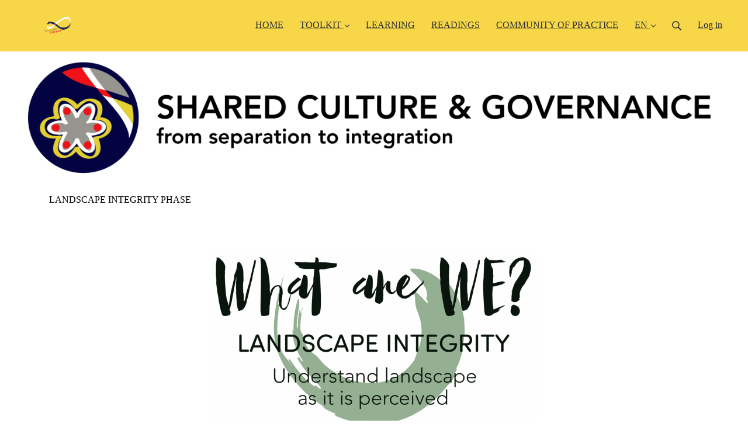

--- FILE ---
content_type: text/html; charset=utf-8
request_url: https://www.catalysts.community/landscape-opening-module-b-en
body_size: 11580
content:
<!DOCTYPE html>
<html class="themed-content-root">
  <head><meta http-equiv="Content-Type" content="text/html; charset=UTF-8"><script>
//<![CDATA[

      var callbacks = []
      var waitingForLogincheck = true
      window.onLogincheckComplete = callback => {
        if (waitingForLogincheck) {
          callbacks.push(callback)
        } else {
          // Logincheck already done, call this now
          callback()
        }
      };

      function logincheck_request(url) {
        var lc = document.createElement('script'); lc.type = 'text/javascript'; lc.async = true; lc.src = url;
        var s = document.getElementsByTagName('script')[0]; s.parentNode.insertBefore(lc, s);
      }

      function logincheck_response(result) {
        if (result.token) {
          document.cookie = '_simplero_autologin=' + result.token + '; expires=' + new Date(new Date().getTime() + 1000*60).toUTCString() + '; SameSite=None; Secure';
          window.location.reload();
        } else if (result.autologin_url) {
          window.location.href = result.autologin_url;
        } else {
          callbacks.forEach(callback => callback())
          waitingForLogincheck = false
        }
      }

    logincheck_request('https://secure.simplero.com/logincheck.js?account_id=41551&return_to=https%3A%2F%2Fwww.catalysts.community%2Flandscape-opening-module-b-en&site_id=61049');
//]]>
</script><script>
  /*! modernizr 3.6.0 (Custom Build) | MIT *
  * https://modernizr.com/download/?-webp-setclasses !*/
  !function(e,n,A){function o(e,n){return typeof e===n}function t(){var e,n,A,t,a,i,l;for(var f in r)if(r.hasOwnProperty(f)){if(e=[],n=r[f],n.name&&(e.push(n.name.toLowerCase()),n.options&&n.options.aliases&&n.options.aliases.length))for(A=0;A<n.options.aliases.length;A++)e.push(n.options.aliases[A].toLowerCase());for(t=o(n.fn,"function")?n.fn():n.fn,a=0;a<e.length;a++)i=e[a],l=i.split("."),1===l.length?Modernizr[l[0]]=t:(!Modernizr[l[0]]||Modernizr[l[0]]instanceof Boolean||(Modernizr[l[0]]=new Boolean(Modernizr[l[0]])),Modernizr[l[0]][l[1]]=t),s.push((t?"":"no-")+l.join("-"))}}function a(e){var n=u.className,A=Modernizr._config.classPrefix||"";if(c&&(n=n.baseVal),Modernizr._config.enableJSClass){var o=new RegExp("(^|\s)"+A+"no-js(\s|$)");n=n.replace(o,"$1"+A+"js$2")}Modernizr._config.enableClasses&&(n+=" "+A+e.join(" "+A),c?u.className.baseVal=n:u.className=n)}function i(e,n){if("object"==typeof e)for(var A in e)f(e,A)&&i(A,e[A]);else{e=e.toLowerCase();var o=e.split("."),t=Modernizr[o[0]];if(2==o.length&&(t=t[o[1]]),"undefined"!=typeof t)return Modernizr;n="function"==typeof n?n():n,1==o.length?Modernizr[o[0]]=n:(!Modernizr[o[0]]||Modernizr[o[0]]instanceof Boolean||(Modernizr[o[0]]=new Boolean(Modernizr[o[0]])),Modernizr[o[0]][o[1]]=n),a([(n&&0!=n?"":"no-")+o.join("-")]),Modernizr._trigger(e,n)}return Modernizr}var s=[],r=[],l={_version:"3.6.0",_config:{classPrefix:"",enableClasses:!0,enableJSClass:!0,usePrefixes:!0},_q:[],on:function(e,n){var A=this;setTimeout(function(){n(A[e])},0)},addTest:function(e,n,A){r.push({name:e,fn:n,options:A})},addAsyncTest:function(e){r.push({name:null,fn:e})}},Modernizr=function(){};Modernizr.prototype=l,Modernizr=new Modernizr;var f,u=n.documentElement,c="svg"===u.nodeName.toLowerCase();!function(){var e={}.hasOwnProperty;f=o(e,"undefined")||o(e.call,"undefined")?function(e,n){return n in e&&o(e.constructor.prototype[n],"undefined")}:function(n,A){return e.call(n,A)}}(),l._l={},l.on=function(e,n){this._l[e]||(this._l[e]=[]),this._l[e].push(n),Modernizr.hasOwnProperty(e)&&setTimeout(function(){Modernizr._trigger(e,Modernizr[e])},0)},l._trigger=function(e,n){if(this._l[e]){var A=this._l[e];setTimeout(function(){var e,o;for(e=0;e<A.length;e++)(o=A[e])(n)},0),delete this._l[e]}},Modernizr._q.push(function(){l.addTest=i}),Modernizr.addAsyncTest(function(){function e(e,n,A){function o(n){var o=n&&"load"===n.type?1==t.width:!1,a="webp"===e;i(e,a&&o?new Boolean(o):o),A&&A(n)}var t=new Image;t.onerror=o,t.onload=o,t.src=n}var n=[{uri:"[data-uri]",name:"webp"},{uri:"[data-uri]",name:"webp.alpha"},{uri:"[data-uri]",name:"webp.animation"},{uri:"[data-uri]",name:"webp.lossless"}],A=n.shift();e(A.name,A.uri,function(A){if(A&&"load"===A.type)for(var o=0;o<n.length;o++)e(n[o].name,n[o].uri)})}),t(),a(s),delete l.addTest,delete l.addAsyncTest;for(var p=0;p<Modernizr._q.length;p++)Modernizr._q[p]();e.Modernizr=Modernizr}(window,document);
</script>

    <meta charset="utf-8">
    <meta name="viewport" content="width=device-width, initial-scale=1">
    <style>.heading .heading__parent a:hover,.heading h1 a:hover,.heading .heading__parent a:focus,.heading h1 a:focus{color:#0d1c4c}.heading .heading__parent a:active,.heading h1 a:active{color:#091436}:root{--color-body:                    #fff;--color-body-rgb:                255, 255, 255;--color-body-most-contrasted-neutral-10-white: #f3f2f5;--color-body-alternate-most-contrasted-neutral-10-white: #fff;--color-body-darken-5:           #f2f2f2;--color-body-darken-2:           #fafafa;--color-body-alternate:          #a0b1bb;--color-body-alternate-rgb:      160, 177, 187;--color-body-alternate-darken-10: #8299a6;--color-border:                  #e9e9e9;--color-border-opacity-10:       rgba(233,233,233,0.1);--color-border-opacity-20:       rgba(233,233,233,0.2);--color-border-focus:            #c2c2c2;--color-header-text:             #2a2e31;--color-header-text-hover:       #060707;--color-header-text-active:      #000;--color-header-text-least-contrasted-6: #f5d02a;--color-header-bg:               #f7d748;--color-header-announcement-bg:  #028faf;--color-header-announcement-contrast-9: #02b4dc;--color-header-announcement-text: #333;--color-header-border:            #f7d748;--color-transparent-header-text:  #000;--color-transparent-header-text-active: #000;--color-transparent-header-text-hover: #000;--color-primary:                 #142C78;--color-primary-transparentize-88: rgba(20,44,120,0.12);--color-primary-rgb:             20, 44, 120;--color-primary-darken-10:       #0d1c4c;--color-primary-lighten-10:      #1b3ca4;--color-primary-hover:           #0d1c4c;--color-primary-active:          #091436;--color-primary-most-contrasted-white-black: #fff;--color-secondary:               #2a2e31;--color-text:                    #2a2e31;--color-text-most-contrasted-white-black: #fff;--color-text-opacity-10:         rgba(42,46,49,0.1);--color-text-opacity-20:         rgba(42,46,49,0.2);--color-text-alternate:          #2a2e31;--color-text-alternate-darken-5: #1e2123;--color-text-alternate-darken-10: #121416;--color-text-alternate-lighten-20: #596268;--color-text-alternate-light:     #656e76;--color-text-alternate-hover:    #060707;--color-text-alternate-active:   #000;--color-heading:                 #2a2e31;--color-heading-rgba-15:         rgba(42,46,49,0.15);--color-heading-rgba-80:         rgba(42,46,49,0.8);--color-button-bg:               #f7d748;--color-button-text:             #2a2e31;--color-border-grey:             #ccc;--color-success:                 #f7d748;--color-error:                   #ad3030;--color-search-highlight:        rgba(34,77,80,0.1);--heading-font-family:           Mulish,Helvetica,Arial,Verdana,Trebuchet MS,sans-serif;--heading-font-weight:           700;--heading-line-height:           1.4;--button-font-family:           Mulish,Helvetica,Arial,Verdana,Trebuchet MS,sans-serif;--button-font-weight:           700;--site-width:                    1200px;--neutral:                       #2a2e31;--neutral-80:                    #2a2e31;--neutral-60:                    #42484c;--neutral-40:                    #596268;--neutral-20:                    #CFCDD6;--neutral-15:                    #DBD9E0;--neutral-10:                    #F3F2F5;--neutral-5:                     #FAFAFB;--neutral-alternate:             #2a2e31;--neutral-alternate-80:          #2a2e31;--neutral-alternate-60:          #42484c;--neutral-alternate-40:          #596268;--border-radius-sm:              2px;--border-radius-md:              3px;--border-radius-lg:              4px;--section-spacing:               2.75rem;--section-spacing-xs:            0;--section-spacing-small:         1rem;--section-spacing-large:         4.125rem;--section-spacing-xlarge:        5.5rem;--section-spacing-mobile:        1rem;--base-font-size:                16px;--base-font-family:              Mulish,Helvetica,Arial,Verdana,Trebuchet MS,sans-serif;--base-line-height:              1.6;--base-line-height-computed:     1.6rem;--comment-avatar-size:           36px;--comment-avatar-spacing:        .9375rem;--comment-spacing:               1.25rem;--header-height:                 5.5rem;--header-padding-vertical:       .625rem;--header-padding-horizontal:     .875rem;--header-font-size:              16px;--header-brand-inner-height:     3.125rem;--header-inner-height:           2.5rem;--grid-gutter:                   2.75rem;--sidebar-nav-padding-base:      .75rem;--sidebar-nav-padding-per-level: .75rem;--color-sidebar-link:            #757575;--color-sidebar-link-hover:      #4e4e4e;--color-sidebar-link-active:     #282828;--color-primary-body-mix:        #8a96bc;--color-sidebar-text:            #757575;--header-brand-padding-vertical: .3125rem;--footer-bg:                     #f7d748;--footer-bg-contrasted-8:        #17191b;--footer-bg-contrasted-16:       #040405;--footer-color:                  #2a2e31;--footer-color-bg-mix-67:        #6e6639;--footer-nav-font-size:          1rem;--footer-company-font-size:      .875rem;--color-button-bg:               #f7d748;--color-button-bg-opacity-075:   rgba(247,215,72,0.075);--color-button-bg-hover:         #f5cc17;--color-button-bg-active:        #e8c00a;--grid-gutter:                   2.75rem;--grid-gutter-mobile:            1rem;--vjs-color:                     #142C78;--vjs-control-hover-color:       #142C78;--section-spacing-responsive:    var(--section-spacing-mobile)}@media (min-width: 481px){:root{--section-spacing-responsive: var(--section-spacing)}}.heading h1 a{color:var(--color-heading)}.site-header .site-header__nav>li.site-header__nav__item--cta>a.btn--solid{border-color:#17A6D0;background:#17A6D0;color:#fff}.site-header .site-header__nav>li.site-header__nav__item--cta>a.btn--outline{border-color:#17A6D0;color:#17A6D0}.site-header .site-header__nav>li.site-header__nav__item--cta>a.btn--outline.btn--no-focus:focus:not(:disabled):not(:hover):not(:active){border-color:#17A6D0;color:#17A6D0;background:transparent}.site-header .site-header__nav>li.site-header__nav__item--cta>a.btn--solid:hover:not(:disabled),.site-header .site-header__nav>li.site-header__nav__item--cta>a.btn--solid:focus:not(:disabled),.site-header .site-header__nav>li.site-header__nav__item--cta>a.btn--outline:hover:not(:disabled),.site-header .site-header__nav>li.site-header__nav__item--cta>a.btn--outline:focus:not(:disabled){color:#fff;border-color:#1494b9;background:#1494b9}.site-header .site-header__nav>li.site-header__nav__item--cta>a.btn--solid:active:not(:disabled),.site-header .site-header__nav>li.site-header__nav__item--cta>a.btn--outline:active:not(:disabled){color:#fff;border-color:#1281a2;background:#1281a2}@media (min-width: 950px){.site-header--style-breathe .site-header__nav .site-header__nav__item__label{position:relative}.site-header--style-breathe .site-header__nav .site-header__nav__item__label:before{content:'';position:absolute;bottom:6px;left:0;width:0;height:2px;background:var(--footer-color);transform:translateZ(0px);transition:all 0.15s}.site-header--style-breathe .site-header__nav:hover .site-header__nav__item__label:before{left:0;width:100%}}.btn--success.btn--solid{border-color:#f7d748;background:#f7d748;color:#fff}.btn--success.btn--outline{border-color:#f7d748;color:#f7d748}.btn--success.btn--outline.btn--no-focus:focus:not(:disabled):not(:hover):not(:active){border-color:#f7d748;color:#f7d748;background:transparent}.btn--success.btn--solid:hover:not(:disabled),.btn--success.btn--solid:focus:not(:disabled),.btn--success.btn--outline:hover:not(:disabled),.btn--success.btn--outline:focus:not(:disabled){color:#fff;border-color:#f6d230;background:#f6d230}.btn--success.btn--solid:active:not(:disabled),.btn--success.btn--outline:active:not(:disabled){color:#fff;border-color:#f5cc17;background:#f5cc17}.btn--alternate.btn--solid{border-color:#2a2e31;background:#2a2e31;color:#fff}.btn--alternate.btn--outline{border-color:#2a2e31;color:#2a2e31}.btn--alternate.btn--outline.btn--no-focus:focus:not(:disabled):not(:hover):not(:active){border-color:#2a2e31;color:#2a2e31;background:transparent}.btn--alternate.btn--solid:hover:not(:disabled),.btn--alternate.btn--solid:focus:not(:disabled),.btn--alternate.btn--outline:hover:not(:disabled),.btn--alternate.btn--outline:focus:not(:disabled){color:#fff;border-color:#1e2123;background:#1e2123}.btn--alternate.btn--solid:active:not(:disabled),.btn--alternate.btn--outline:active:not(:disabled){color:#fff;border-color:#121416;background:#121416}.cc-window{border:1px solid #e9e9e9}
</style>
    

    <link rel="preload" href="https://fonts.googleapis.com/css?family=Mulish:400,400italic,500,600,700,700italic,800|Mulish:400,400italic,500,600,700,700italic,800&amp;display=swap" as="style" onload="this.onload=null;this.rel='stylesheet'">
<noscript><link rel="stylesheet" href="https://fonts.googleapis.com/css?family=Mulish:400,400italic,500,600,700,700italic,800|Mulish:400,400italic,500,600,700,700italic,800&amp;display=swap"></noscript>


    <title>landscape  OPENING B english - Community Catalysts</title>
    
  <link rel="alternate" type="application/rss+xml" title="Blog" href="https://www.catalysts.community/blog.xml"><link rel="shortcut icon" type="image/x-icon" href="https://us.simplerousercontent.net/uploads/asset/file/7028022/smaller-logo-CC-test.png"><meta property="og:site_name" content="Community Catalysts"><meta name="twitter:site" content="@Comm_Catalysts"><meta property="fb:app_id" content="1778515679397942"><meta property="og:type" content="article"><meta name="twitter:card" content="summary"><meta name="title" property="title" content="landscape  OPENING B english"><meta property="og:title" content="landscape  OPENING B english"><meta name="twitter:title" content="landscape  OPENING B english"><meta property="og:url" content="https://www.catalysts.community/landscape-opening-module-b-en"><meta name="twitter:url" content="https://www.catalysts.community/landscape-opening-module-b-en"><link rel="canonical" href="https://www.catalysts.community/landscape-opening-module-b-en"><meta name="csrf-param" content="authenticity_token">
<meta name="csrf-token" content="NDxQdNtAqsoqvx9sUxUvV4J_twmmnLz9O__f7oljANaCJYhD3AEANxzytWk_pdEvT8qOtFtV5flOe1z6UHWq1w"><script src="https://assets0.simplero.com/packs/vite/assets/jquery-Be9y8_BM.js" crossorigin="anonymous" type="module"></script>
<script src="https://assets0.simplero.com/packs/vite/assets/site-C14-PEnp.js" crossorigin="anonymous" type="module"></script>
<script src="https://assets0.simplero.com/packs/vite/assets/index-C6JJ3U91.js" crossorigin="anonymous" type="module"></script>
<script src="https://assets0.simplero.com/packs/vite/assets/index-DG5QY38R.js" crossorigin="anonymous" type="module"></script>
<script src="https://assets0.simplero.com/packs/vite/assets/index-D895Aty8.js" crossorigin="anonymous" type="module"></script><link rel="modulepreload" href="https://assets0.simplero.com/packs/vite/assets/jquery-BUhUPmkV.js" as="script" crossorigin="anonymous">
<link rel="modulepreload" href="https://assets0.simplero.com/packs/vite/assets/_commonjsHelpers-BosuxZz1.js" as="script" crossorigin="anonymous">
<link rel="modulepreload" href="https://assets0.simplero.com/packs/vite/assets/site_editor-B4iQNOnB.js" as="script" crossorigin="anonymous">
<link rel="modulepreload" href="https://assets0.simplero.com/packs/vite/assets/index-BCh9TbPA.js" as="script" crossorigin="anonymous">
<link rel="modulepreload" href="https://assets0.simplero.com/packs/vite/assets/index-CxYL02N9.js" as="script" crossorigin="anonymous">
<link rel="modulepreload" href="https://assets0.simplero.com/packs/vite/assets/checkboxes_group-Dox2lhft.js" as="script" crossorigin="anonymous">
<link rel="modulepreload" href="https://assets0.simplero.com/packs/vite/assets/add_params_to_url-ri6PHep0.js" as="script" crossorigin="anonymous">
<link rel="modulepreload" href="https://assets0.simplero.com/packs/vite/assets/field_wrapper-DF-BbDjI.js" as="script" crossorigin="anonymous">
<link rel="modulepreload" href="https://assets0.simplero.com/packs/vite/assets/index-BVApNXUP.js" as="script" crossorigin="anonymous">
<link rel="modulepreload" href="https://assets0.simplero.com/packs/vite/assets/intl_phone-IM89LMyA.js" as="script" crossorigin="anonymous">
<link rel="modulepreload" href="https://assets0.simplero.com/packs/vite/assets/timer-0VCabdim.js" as="script" crossorigin="anonymous">
<link rel="modulepreload" href="https://assets0.simplero.com/packs/vite/assets/index-h6NTxCwi.js" as="script" crossorigin="anonymous">
<link rel="modulepreload" href="https://assets0.simplero.com/packs/vite/assets/preload-helper-Bc7v_Ddp.js" as="script" crossorigin="anonymous">
<link rel="modulepreload" href="https://assets0.simplero.com/packs/vite/assets/dom-B8sbAOCx.js" as="script" crossorigin="anonymous">
<link rel="modulepreload" href="https://assets0.simplero.com/packs/vite/assets/index-SuzqRTwP.js" as="script" crossorigin="anonymous">
<link rel="modulepreload" href="https://assets0.simplero.com/packs/vite/assets/process_response-Clnl_xIF.js" as="script" crossorigin="anonymous">
<link rel="modulepreload" href="https://assets0.simplero.com/packs/vite/assets/api-BxPNj0Ts.js" as="script" crossorigin="anonymous">
<link rel="modulepreload" href="https://assets0.simplero.com/packs/vite/assets/index-BMwMmqZ9.js" as="script" crossorigin="anonymous">
<link rel="modulepreload" href="https://assets0.simplero.com/packs/vite/assets/rails-ujs-DdjBENKs.js" as="script" crossorigin="anonymous"><link rel="stylesheet" href="https://assets0.simplero.com/packs/vite/assets/site-Bu490IGQ.css" media="all">
<link rel="stylesheet" href="https://assets0.simplero.com/packs/vite/assets/index-CJmG_Nqz.css" media="all">
<link rel="stylesheet" href="https://assets0.simplero.com/packs/vite/assets/index-D3XppOMp.css" media="all">
<link rel="stylesheet" href="https://assets0.simplero.com/packs/vite/assets/index-BOhkefk5.css" media="all">
<link rel="stylesheet" href="https://assets0.simplero.com/packs/vite/assets/index-BEZX00ul.css" media="all">
<link rel="stylesheet" href="https://assets0.simplero.com/packs/vite/assets/checkboxes_group-DT3_OuZ7.css" media="all">
<link rel="stylesheet" href="https://assets0.simplero.com/packs/vite/assets/field_wrapper-BbaCoj7i.css" media="all">
<link rel="stylesheet" href="https://assets0.simplero.com/packs/vite/assets/index-woUO3tWC.css" media="all">
<link rel="stylesheet" href="https://assets0.simplero.com/packs/vite/assets/index-ndzvY1vf.css" media="all"><link rel="stylesheet" href="https://assets0.simplero.com/packs/vite/assets/index-DcEzso_d.css" media="all">
<link rel="stylesheet" href="https://assets0.simplero.com/packs/vite/assets/index-DZQOfzPf.css" media="all">
<link rel="stylesheet" href="https://assets0.simplero.com/packs/vite/assets/index-BDKlu0_8.css" media="all">
<link rel="stylesheet" href="https://assets0.simplero.com/packs/vite/assets/index-CLJe_MSq.css" media="all">
<link rel="stylesheet" href="https://assets0.simplero.com/packs/vite/assets/index-DQdT8sta.css" media="all">
<link rel="stylesheet" href="https://assets0.simplero.com/packs/vite/assets/index-B0m8wffa.css" media="all">
<link rel="stylesheet" href="https://assets0.simplero.com/packs/vite/assets/index-CQ1xjNj3.css" media="all"><style>.site-footer__company{display:none}.clp_section_intro{display:none}.clp_faqs--container{margin-top:10px}.site-footer .site-footer__logo{max-height:200px}.site-footer--breathe .site-footer__logo img{max-height:200px}
</style><!-- Global site tag (gtag.js) - Google Analytics -->
<script async src="https://www.googletagmanager.com/gtag/js?id=G-GW5G3C3W4Q"></script>
<script>
  window.dataLayer = window.dataLayer || [];
  function gtag(){dataLayer.push(arguments);}
  gtag('js', new Date());

  gtag('config', 'G-GW5G3C3W4Q');
</script>

<!-- GA4 Initialization Script -->
<script async src="https://www.googletagmanager.com/gtag/js?id=G-EJMYR4HR57"></script>
<script>
    window.dataLayer = window.dataLayer || [];
    function gtag(){dataLayer.push(arguments);}
    gtag('js', new Date());

    // Set default consent state to denied
    gtag('js', new Date());
    gtag('consent', 'default', {
        'ad_storage': 'denied',
        'ad_user_data': 'denied',
        'ad_personalization': 'denied',
        'analytics_storage': 'denied'
    });
    
    // DEBUG
    // console.log('Set default status to denied');

    (function() {
        let yourTrackingCode = function() {

            gtag('consent', 'update', {
                    'ad_storage': 'granted',
                    'ad_user_data': 'granted',
                    'ad_personalization': 'granted',
                    'analytics_storage': 'granted'
                });
                
            gtag('config', 'G-EJMYR4HR57');
            
            // DEBUG
            //console.log('All Cookies Allowed - Update to consent');
        }
        let simpleroCookieConsentWrapper = function() {
            if (typeof simpleroCookieConsent == 'undefined') {
                yourTrackingCode()
            } else {
                simpleroCookieConsent.whenCookiesAllowed(yourTrackingCode)
            }
        }
        if (typeof simpleroCookieConsent != 'undefined' || document.readyState === "complete" || document.readyState === "loaded") {
            simpleroCookieConsentWrapper()
        } else {
            document.addEventListener('DOMContentLoaded', simpleroCookieConsentWrapper)
        }
    })()

</script><script>function simpleroJSCode059dfa9671cc9c38a623edd7fe72b0aee2ea7122() {
  try {
    !function(f,b,e,v,n,t,s) {if(f.fbq)return;n=f.fbq=function(){n.callMethod?  n.callMethod.apply(n,arguments):n.queue.push(arguments)}; if(!f._fbq)f._fbq=n;n.push=n;n.loaded=!0;n.version='2.0'; n.queue=[];t=b.createElement(e);t.async=!0; t.src=v;s=b.getElementsByTagName(e)[0]; s.parentNode.insertBefore(t,s)}(window, document,'script', 'https://connect.facebook.net/en_US/fbevents.js'); fbq('init', '539006448726365', {});
 
fbq('track', 'PageView', {}, { eventID: '539006448726365_ys8m65jmxjnmpn2n' });
  } catch(err) { console.log('an error occurred while running your js', err) }
}

function simpleroJSCode059dfa9671cc9c38a623edd7fe72b0aee2ea7122Wrapper() {
  if (typeof simpleroCookieConsent == 'undefined') {
    console.log("simpleroCookieConsent is undefined, running provided JS anyway.")
    simpleroJSCode059dfa9671cc9c38a623edd7fe72b0aee2ea7122()
  } else {
    simpleroCookieConsent.whenCookiesAllowed(simpleroJSCode059dfa9671cc9c38a623edd7fe72b0aee2ea7122)
  }
}

// Wait for the document to be ready, otherwise simpleroCookieConsent may not be defined yet.
if (typeof simpleroCookieConsent != 'undefined' || document.readyState === "complete" || document.readyState === "loaded") {
  simpleroJSCode059dfa9671cc9c38a623edd7fe72b0aee2ea7122Wrapper()
} else {
  document.addEventListener('DOMContentLoaded', simpleroJSCode059dfa9671cc9c38a623edd7fe72b0aee2ea7122Wrapper)
}
</script><script async="async">(function() {
  let pageViewParams = {
    referrer: "",
    original_url: "https://www.catalysts.community/landscape-opening-module-b-en",
    split_test_page_id: ''
  }
  let csrfParam = document.querySelector('meta[name="csrf-param"]')?.getAttribute('content')
  let csrfToken = document.querySelector('meta[name="csrf-token"]')?.getAttribute('content')
  if (csrfParam && csrfToken) {
    pageViewParams[csrfParam] = csrfToken
  }
  fetch("/pages/289720/record_view", {
    method: 'POST',
    headers: {
      'Content-Type': 'application/x-www-form-urlencoded'
    },
    mode: 'no-cors',
    body: new URLSearchParams(pageViewParams)
  }).then(() => { document.body.setAttribute('data-simplero-page-view-recorded', '1') })
})()
</script></head>
  <body class="scrolltop page page--landscape-opening-module-b-en nav-top " data-page-id="289720" data-cookie-consent-manager='{"consentType":"opt_in","countryCode":"US","createConsentRecordURL":"https://www.gaiaeducation.org/cookie_consent_records/create","content":{"href":"https://www.gaiaeducation.org/policies","header":"Cookies used on the website!","message":"This website uses cookies to ensure you get the best experience on our website.","dismiss":"Got it!","allow":"Allow cookies","deny":"Decline","link":"Learn more","policy":"Cookie Policy"},"position":"bottom-left","layout":"block","popupBg":"#ffffff","popupText":"#343434","buttonBg":"#f7d748","buttonText":"#343434"}' data-simplero-object-id="" data-simplero-render-mode="">
    
      







  <header class="site-header site-header--md site-header--style-">
    



    <div class="wrapper">
      <a class="site-header__brand" href="/"><picture><source srcset="https://img.simplerousercontent.net/scaled_image/7028032/55f0e0bc23265f4a51d2b962244b63623193240a/smaller-logo-CC-test-2-670w-434h.webp" type="image/webp"></source><img alt="Community Catalysts logo" class="regular" src="https://img.simplerousercontent.net/scaled_image/7028032/e7f267c38dcfa7e9e88bf97cd0a92a1171172e17/smaller-logo-CC-test-2-670w-434h.png" width="670" height="434"></picture>
          
            <img alt="Community Catalysts logo" class="transparent-header" src="https://us.simplerousercontent.net/uploads/asset/file/6531259/logo_transparent_header.png">
          </a>
      <a href="javascript:void(0)" class="site-header__nav-toggle">
        <span class="site-header__nav-toggle__open"><svg class="icon--size-" xmlns="http://www.w3.org/2000/svg" x="0" y="0" width="20" height="20" viewbox="0 0 20 20"><path fill="currentColor" d="M18.5 10.5c0 .3-.2.5-.5.5H2c-.3 0-.5-.2-.5-.5v-1c0-.3.2-.5.5-.5h16c.3 0 .5.2.5.5v1zm0 5c0-.3-.2-.5-.5-.5H2c-.3 0-.5.2-.5.5v1c0 .3.2.5.5.5h16c.3 0 .5-.2.5-.5v-1zm0-12c0-.3-.2-.5-.5-.5H2c-.3 0-.5.2-.5.5v1c0 .3.2.5.5.5h16c.3 0 .5-.2.5-.5v-1z"></path></svg></span>
        <span class="site-header__nav-toggle__close"><svg class="icon--size-" xmlns="http://www.w3.org/2000/svg" x="0" y="0" width="20" height="20" viewbox="0 0 20 20"><path fill="currentColor" d="M11.4 10l5.7-5.7c.2-.2.2-.5 0-.7l-.7-.7c-.2-.2-.5-.2-.7 0L10 8.6 4.3 2.9c-.2-.2-.5-.2-.7 0l-.7.7c-.2.2-.2.5 0 .7L8.6 10l-5.7 5.7c-.2.2-.2.5 0 .7l.7.7c.2.2.5.2.7 0l5.7-5.7 5.7 5.7c.2.2.5.2.7 0l.7-.7c.2-.2.2-.5 0-.7L11.4 10z"></path></svg></span>
      </a>

      <nav class="site-header--mobile-closed__hidden">
        <ul class="site-header__nav">
          
            
            
            

            <li class="site-header__nav__item site-header__nav__item--type-page site-header__nav__item--page--home-ccecr" id="site-header__nav__item__782863">
              <a href="https://www.catalysts.community/">
                
                <span class="site-header__nav__item__label">HOME </span> 
                
              </a></li>
          
            
            
            

            <li class="site-header__nav__item site-header__nav__item--type-page_group site-header__nav__item--page_group site-header__nav__item--has-dropdown " id="site-header__nav__item__782929">
              <a href="https://www.catalysts.community/toolkit-essentials-en">
                
                <span class="site-header__nav__item__label">TOOLKIT</span> 
                <svg class="icon--size-" xmlns="http://www.w3.org/2000/svg" version="1.1" x="0" y="0" width="8" height="5" viewbox="0 0 8 5"><path fill="currentColor" d="M7.1.2c.1-.1.1-.1.2-.1s.2 0 .2.1l.4.4c.1.2.1.3 0 .5L4.2 4.8s-.1.1-.2.1-.2 0-.2-.1L.1 1.1C0 .9 0 .8.1.6L.5.2C.6.1.6.1.7.1S.9.1.9.2L4 3.3 7.1.2z"></path></svg>
              </a><ul class="site-header__dropdown site-header__dropdown--left"><li class="site-header__dropdown__item
  ">
  <a href="https://www.catalysts.community/toolkit-essentials-en">
    <span class="site-header__dropdown__item__label">Community Catalysing Toolkit</span> 
  </a></li>
<li class="site-header__dropdown__item
  ">
  <a href="https://www.catalysts.community/how-to-play-en">
    <span class="site-header__dropdown__item__label">How to Play</span> 
  </a></li>
<li class="site-header__dropdown__item
  ">
  <a href="https://www.catalysts.community/patterns-of-engagement">
    <span class="site-header__dropdown__item__label">Patterns of Engagement</span> 
  </a></li>
</ul></li>
          
            
            
            

            <li class="site-header__nav__item site-header__nav__item--type-page site-header__nav__item--page--learning-en" id="site-header__nav__item__782887">
              <a href="https://www.catalysts.community/learning-en">
                
                <span class="site-header__nav__item__label">LEARNING</span> 
                
              </a></li>
          
            
            
            

            <li class="site-header__nav__item site-header__nav__item--type-page site-header__nav__item--page--readings-en" id="site-header__nav__item__782884">
              <a href="https://www.catalysts.community/readings-en">
                
                <span class="site-header__nav__item__label">READINGS </span> 
                
              </a></li>
          
            
            
            

            <li class="site-header__nav__item site-header__nav__item--type-page site-header__nav__item--page--community-of-practice-en" id="site-header__nav__item__787177">
              <a href="https://www.catalysts.community/community-of-practice-en">
                
                <span class="site-header__nav__item__label">COMMUNITY OF PRACTICE</span> 
                
              </a></li>
          
            
            
            

            <li class="site-header__nav__item site-header__nav__item--type-page_group site-header__nav__item--page_group site-header__nav__item--has-dropdown " id="site-header__nav__item__675543">
              <a href="https://community-catalysts-spanish.simplerosites.com/">
                
                <span class="site-header__nav__item__label">EN</span> 
                <svg class="icon--size-" xmlns="http://www.w3.org/2000/svg" version="1.1" x="0" y="0" width="8" height="5" viewbox="0 0 8 5"><path fill="currentColor" d="M7.1.2c.1-.1.1-.1.2-.1s.2 0 .2.1l.4.4c.1.2.1.3 0 .5L4.2 4.8s-.1.1-.2.1-.2 0-.2-.1L.1 1.1C0 .9 0 .8.1.6L.5.2C.6.1.6.1.7.1S.9.1.9.2L4 3.3 7.1.2z"></path></svg>
              </a><ul class="site-header__dropdown"><li class="site-header__dropdown__item
  ">
  <a href="https://community-catalysts-spanish.simplerosites.com/">
    <span class="site-header__dropdown__item__label">ESPAÑOL</span> 
  </a></li>
<li class="site-header__dropdown__item
  ">
  <a href="https://community-catalysts-magyar.simplerosites.com/">
    <span class="site-header__dropdown__item__label">MAGYAR</span> 
  </a></li>
<li class="site-header__dropdown__item
  ">
  <a href="https://community-catalysts-portuguese.simplerosites.com">
    <span class="site-header__dropdown__item__label">PORTUGUÊS</span> 
  </a></li>
<li class="site-header__dropdown__item
  ">
  <a href="https://community-catalysts-italian.simplerosites.com/">
    <span class="site-header__dropdown__item__label">ITALIANO</span> 
  </a></li>
</ul></li>
          
          
            <li class="site-header__nav__item site-header__nav__item--search">
              <a href="javascript:void(0)">
                <span class="mobile-hidden"><svg class="icon--size-" xmlns="http://www.w3.org/2000/svg" viewbox="0 0 16 16"><path fill="currentColor" d="M10.031,11.518c-1.032,0.735 -2.294,1.167 -3.656,1.167c-3.484,0 -6.308,-2.824 -6.308,-6.307c0,-3.484 2.824,-6.308 6.308,-6.308c3.483,0 6.307,2.824 6.307,6.308c0,1.362 -0.432,2.624 -1.167,3.656l4.144,4.144c0.408,0.408 0.405,1.061 0,1.466l-0.018,0.018c-0.404,0.404 -1.061,0.405 -1.466,0l-4.144,-4.144Zm-3.656,-0.317c2.663,0 4.823,-2.16 4.823,-4.823c0,-2.664 -2.16,-4.824 -4.823,-4.824c-2.664,0 -4.824,2.16 -4.824,4.824c0,2.663 2.16,4.823 4.824,4.823Z"></path></svg></span>
                <span class="mobile-only">Search</span>
              </a>
            </li>
          

          

          
          

          
            
              <li class="site-header__nav__item site-header__nav__item--login
                
                
              ">
                
  <a href="https://secure.simplero.com/login?account_id=41551&amp;return_to=https%3A%2F%2Fwww.catalysts.community%2Flandscape-opening-module-b-en&amp;site_id=61049">
    Log in
  </a>


              </li>
            
            
          

          
        </ul>
      </nav>
      
    </div>
    <div class="site-header__search global-search site-header__search--closed">
  <div class="site-header__search__wrapper search__wrapper">
    <form action="/search" data-remote="true" class="site-header_search__form wrapper wrapper--padded search-bar">
      <span class="site-header_search__form__glass"><svg class="icon--size-" xmlns="http://www.w3.org/2000/svg" viewbox="0 0 16 16"><path fill="currentColor" d="M10.031,11.518c-1.032,0.735 -2.294,1.167 -3.656,1.167c-3.484,0 -6.308,-2.824 -6.308,-6.307c0,-3.484 2.824,-6.308 6.308,-6.308c3.483,0 6.307,2.824 6.307,6.308c0,1.362 -0.432,2.624 -1.167,3.656l4.144,4.144c0.408,0.408 0.405,1.061 0,1.466l-0.018,0.018c-0.404,0.404 -1.061,0.405 -1.466,0l-4.144,-4.144Zm-3.656,-0.317c2.663,0 4.823,-2.16 4.823,-4.823c0,-2.664 -2.16,-4.824 -4.823,-4.824c-2.664,0 -4.824,2.16 -4.824,4.824c0,2.663 2.16,4.823 4.824,4.823Z"></path></svg></span>
      <input type="search" class="form-control search-field-with-close" name="q" data-behavior="autocomplete-form-field" value="" placeholder="Search…">
      <div class="search-bar__bar-loader progress-bar"></div>
      <span class="site-header_search__form__close clear-field"><svg class="icon--size-" xmlns="http://www.w3.org/2000/svg" x="0" y="0" width="20" height="20" viewbox="0 0 20 20"><path fill="currentColor" d="M11.4 10l5.7-5.7c.2-.2.2-.5 0-.7l-.7-.7c-.2-.2-.5-.2-.7 0L10 8.6 4.3 2.9c-.2-.2-.5-.2-.7 0l-.7.7c-.2.2-.2.5 0 .7L8.6 10l-5.7 5.7c-.2.2-.2.5 0 .7l.7.7c.2.2.5.2.7 0l5.7-5.7 5.7 5.7c.2.2.5.2.7 0l.7-.7c.2-.2.2-.5 0-.7L11.4 10z"></path></svg></span>
      <span class="site-header_search__form__expand">
<svg width="14" height="14" viewbox="0 0 14 14" fill="currentColor" xmlns="http://www.w3.org/2000/svg">
  <path d="M5.005 8.06641L2.77977 10.2916L1.49379 9.00566C1.32625 8.8384 1.10305 8.74954 0.875 8.74954C0.762426 8.74954 0.648621 8.77165 0.540039 8.81598C0.212734 8.95141 0 9.27071 0 9.62426V13.3184C0.0011293 13.7074 0.295039 14 0.657344 14H4.37609C4.72992 14 5.04957 13.7868 5.18437 13.46C5.32025 13.1327 5.24505 12.7567 4.99466 12.5065L3.70869 11.2205L5.93392 8.99527C6.19027 8.73893 6.19027 8.32371 5.93392 8.06723C5.67757 7.81074 5.26203 7.81211 5.005 8.06641ZM13.3202 0H9.60148C9.24766 0 8.92801 0.213199 8.7932 0.540039C8.65733 0.867344 8.73253 1.24332 8.98291 1.49352L10.2692 2.77949L8.04393 5.00473C7.78758 5.26107 7.78758 5.67629 8.04393 5.93277C8.30028 6.18926 8.71549 6.18912 8.97198 5.93277L11.1972 3.70754L12.4832 4.99352C12.6507 5.16078 12.8742 5.24918 13.102 5.24918C13.2146 5.24918 13.3282 5.22753 13.4367 5.1832C13.7878 5.04766 14.0011 4.72773 14.0011 4.35039V0.631641C14.0011 0.293945 13.7085 0 13.3202 0Z" fill="currentColor"></path>
</svg>
</span>
      <div class="search-bar__btn">
        <input type="submit" value="Search" class="btn btn--solid btn--md">
      </div>
    </form>
    <div class="search__results"></div>
  </div>
</div>

    
  </header>


    

    <div class="page-content">
      <div class="notice-container" id="notice-container">
  
</div>


      <div class="simplero-section " id="simplero-section-1660664379166" data-simplero-section-id="1660664379166" data-simplero-section-type="hero_image"><style>
  #simplero-section-1660664379166 .section--hero-image__image {
    
      background-image: url('https://img.simplerousercontent.net/scaled_image/6741901/45c80cb3cd21f33e99e290c5815b05bf2ba2f64a/CCTEcurriculum-header2-2880w-517h.png');
      padding-bottom: 17.95609690804444%;
    
  }

  #simplero-section-1660664379166 .section__buttons {
    
    bottom: 50%;
    
      transform: translateY(-2px);
    
  }
  @media (max-width: 767px) {
    #simplero-section-1660664379166 .section__buttons {
      
    }
  }
  @media (max-width: 1023px) {
    #simplero-section-1660664379166 .section__buttons {
      
    }
  }
</style>

<div class="section section--hero-image">
  <div class="section--hero-image__image">
    
  </div>
</div>


</div><div class="simplero-section " id="simplero-section-1660664810712" data-simplero-section-id="1660664810712" data-simplero-section-type="heading">







<div class="section section--heading section--default  ">


  <div class="wrapper wrapper--padded-sm">
    <div class="heading">
      <h1>LANDSCAPE INTEGRITY PHASE</h1>
    </div>
  </div>
</div>


</div><div class="simplero-section " id="simplero-section-1660664829382" data-simplero-section-id="1660664829382" data-simplero-section-type="text">





  



<style>
    #simplero-section-1660664829382 .section{background:transparent}#simplero-section-1660664829382 .overlay-section-background,#simplero-section-1660664829382 .overlay-video-background{position:absolute;top:0;left:0;right:0;bottom:0;top:0;z-index:1;background:transparent}#simplero-section-1660664829382 .section-background-video .video--section-background{display:none}#simplero-section-1660664829382 .overlay-video-background{overflow:hidden}#simplero-section-1660664829382 .overlay-section-background--alternate{background:var(--color-body-alternate)}

</style>



<div data-section-id="1660664829382" id="overlay-background-1660664829382" class="overlay-section-background overlay-section-background--default "></div>








<style>
  #simplero-section-1660664829382 .wrapper{padding-top:calc(var(--wrapper-spacing) + 0px);padding-bottom:calc(var(--wrapper-spacing) + 0px)}#simplero-section-1660664829382 .wrapper.wrapper--padded-xs{--wrapper-spacing: var(--section-spacing-xs)}#simplero-section-1660664829382 .wrapper.wrapper--padded-sm{--wrapper-spacing: var(--section-spacing-small)}#simplero-section-1660664829382 .wrapper.wrapper--padded{--wrapper-spacing: var(--section-spacing)}#simplero-section-1660664829382 .wrapper.wrapper--padded-lg{--wrapper-spacing: var(--section-spacing-large)}#simplero-section-1660664829382 .wrapper.wrapper--padded-xl{--wrapper-spacing: var(--section-spacing-xlarge)}

</style>


<div class="section section--text section--default  ">


  <div class="wrapper wrapper--padded-lg wrapper--max-width-md">
    <div class="box">
      <div class="wysiwyg-content"><p style="text-align: center;"><img src="https://img.simplerousercontent.net/scaled_image/6742402/1861767d4dc7b4077603afadcd10847cfc42a220/Screenshot-2022-09-21-at-6-55-37-PM-1120w-586h.png" alt="wemeta landscape EN" width="560" height="293" align="middle"></p>
<p style="text-align: center;"> </p>
<p style="text-align: justify;"><span style="font-size: 18px;"><span style="background-color: #ffffff;">Welcome to the Landscape Integrity phase. We start the design process by asking </span><em style="background-color: #ffffff;">What are We?</em><span style="background-color: #ffffff;"> and inquiring about the landscape as it is perceived. We observe our environment and territory we inhabit and ourselves in it; we feel its presence and hear its voice; we notice its characteristics and systems that compose it. We inquire about its needs and find inspiration and guidance with it. This phase happens naturally in a slow movement where people come from different places and start connecting with a shared territory.</span></span></p>
<p style="text-align: justify;"><em><span style="font-size: 18px;"><span style="color: #666666; background-color: #ffffff;">Enter into the Landscape Integrity phase by having an individual or collective moment of connection with the landscape you are part of. Whether you are in nature or in a city, natural resources and more-than-human creatures are around you. Do it in a way that suits the existing culture of the group. Having a little </span>walk in silence through the landscape<span style="color: #666666; background-color: #ffffff;"> is one idea for it.</span></span></em></p>
<p style="text-align: center;"><img src="https://img.simplerousercontent.net/scaled_image/6742403/7c5b44400372c30f90bbb769b0a8efbdff670583/wemeta-landscape-w-questions-EN-648w-636h.png" alt="wemeta landscape w questions EN" width="560" height="550"></p>
<p style="text-align: center;"> </p>
<p style="text-align: center;"><span style="font-size: 18px;">What exercises can support the understanding of this Landscape?<br><br><strong>Choose 3 or 4 out of the following 6 WePractice green cards</strong></span></p>
<p style="text-align: center;"><a class="btn btn--md btn--solid" title="" href="https://app.communitycatalysts.eu/pretoolkit?welandphase=green&amp;cctemodule=b&amp;nexturl=https://www.catalysts.community/landscape-closure-module-b-en&amp;username=&amp;lang=en" target="" data-magic-login=""> WEPRACTICE CARDS</a></p></div>

      
      

      
    </div>

    

    
  </div>
</div>





</div>



        












<footer class="site-footer site-footer--breathe">
  
    <div class="wrapper wrapper--padded wrapper--padded-lg-x-responsive wrapper--expanded wrapper--max-width-lg">
      <div class="site-footer__container ">
        <div class="site-footer__left-part">
          
  
    <p class="site-footer__logo">
      
      <img alt="Community Catalysts logo" class="site-footer__logo" src="https://us.simplerousercontent.net/uploads/asset/file/10231584/English.png">
    </p>
  

          
        </div>
        <div class="site-footer__right-part">
          
            
  <ul class="footer-nav">
    
      <li><a href="https://www.catalysts.community/imprint-en" target="_blank"> IMPRINT &amp; PRIVACY</a></li>
    
      <li><a href="https://www.catalysts.community/contact-en" target="_blank">CONTACT</a></li>
    
      <li><a href="https://www.catalysts.community/funding-en" target="_blank">FUNDING</a></li>
    
      <li><a href="https://www.catalysts.community/license-en" target="_blank">LICENSE</a></li>
    
  </ul>

          
          
  
  
<ul class="footer-social 
    
   "><li><a href="https://www.facebook.com/CommCatalysts" class="footer-social__link footer-social__link--facebook" title="Facebook"><svg class="icon--size-" xmlns="http://www.w3.org/2000/svg" version="1.1" x="0" y="0" width="9" height="16" viewbox="0 0 9 16"><path fill="currentColor" d="M5.7 16V8.7h2.5l.4-2.8H5.7V4c0-.8.2-1.4 1.4-1.4h1.5V.1C8.4.1 7.5 0 6.5 0 4.3 0 2.8 1.3 2.8 3.8v2.1H.3v2.8h2.5V16h2.9z"></path></svg></a></li><li><a href="https://www.instagram.com/comm_catalysts" class="footer-social__link footer-social__link--instagram" title="Instagram"><svg class="icon--size-" xmlns="http://www.w3.org/2000/svg" version="1.1" x="0" y="0" width="16" height="16" viewbox="0 0 16 16"><path fill="currentColor" d="M15.6 2.8c-.2-.5-.5-1-.9-1.4-.4-.4-.9-.7-1.4-.9-.5-.2-1.1-.3-1.9-.4C10.4 0 10.2 0 8 0H4.7c-.9 0-1.4.2-1.9.4s-1 .5-1.4.9-.8.9-1 1.5C.2 3.3.1 3.9 0 4.7v6.6c0 .9.2 1.4.4 1.9s.5 1 .9 1.4c.4.4.9.7 1.4.9.5.2 1.1.3 1.9.4h6.6c.9 0 1.4-.2 1.9-.4s1-.5 1.4-.9c.4-.4.7-.9.9-1.4.2-.5.3-1.1.4-1.9V8 4.7c.1-.9 0-1.4-.2-1.9zm-1.1 8.4c0 .8-.2 1.2-.3 1.5-.1.4-.3.6-.6.9-.3.3-.5.5-.9.6-.3.1-.7.2-1.5.3H4.8c-.8 0-1.2-.2-1.5-.3-.4-.1-.6-.3-.9-.6-.3-.3-.5-.5-.6-.9-.1-.3-.2-.7-.3-1.5V8 4.8c0-.8.2-1.2.3-1.5.1-.4.3-.6.6-.9s.5-.5.9-.6c.3-.1.7-.3 1.5-.3h6.4c.8 0 1.2.2 1.5.3.4.1.6.3.9.6s.5.5.6.9c.1.3.2.7.3 1.5v6.4zM8 3.9C5.7 3.9 3.9 5.7 3.9 8s1.8 4.1 4.1 4.1 4.1-1.8 4.1-4.1S10.3 3.9 8 3.9zm0 6.8c-1.5 0-2.7-1.2-2.7-2.7 0-1.5 1.2-2.7 2.7-2.7s2.7 1.2 2.7 2.7c0 1.5-1.2 2.7-2.7 2.7zm4.3-7.9c.5 0 1 .4 1 1 0 .5-.4 1-1 1-.5 0-1-.4-1-1s.4-1 1-1z"></path></svg></a></li><li><a href="https://x.com/Comm_Catalysts" class="footer-social__link footer-social__link--x" title="X"><svg class="icon--size-" xmlns="http://www.w3.org/2000/svg" version="1.1" x="0" y="0" width="20" height="16" viewbox="0 0 1200 1227"><path fill="currentColor" d="M714.163 519.284L1160.89 0H1055.03L667.137 450.887L357.328 0H0L468.492 681.821L0 1226.37H105.866L515.491 750.218L842.672 1226.37H1200L714.137 519.284H714.163ZM569.165 687.828L521.697 619.934L144.011 79.6944H306.615L611.412 515.685L658.88 583.579L1055.08 1150.3H892.476L569.165 687.854V687.828Z"></path></svg></a></li><li><a href="https://www.youtube.com/channel/UCb1ipVusOtZSk6BLLZfWnrQ" class="footer-social__link footer-social__link--youtube" title="YouTube"><svg class="icon--size-" xmlns="http://www.w3.org/2000/svg" version="1.1" x="0" y="0" width="23" height="16" viewbox="0 0 23 16"><path fill="currentColor" d="M22.7 3.2C22.6 1.7 21.3.4 19.8.3 18 .2 15.3 0 12.1 0c-4 0-7 .2-8.9.3C1.7.4.4 1.7.3 3.2.2 4.5.1 6.1.1 8s.1 3.5.2 4.7c.1 1.6 1.4 2.8 2.9 2.9 1.9.2 4.9.3 8.9.3 3.3 0 5.9-.2 7.7-.3 1.5-.1 2.8-1.4 2.9-2.9a56.214 56.214 0 0 0 0-9.5zM9 11.4V4.6L15.6 8 9 11.4z"></path></svg></a></li></ul>



        </div>
      </div>
    </div>
  
</footer>

      
    </div>

    

    
  </body>
</html>


--- FILE ---
content_type: text/css
request_url: https://assets0.simplero.com/packs/vite/assets/index-D3XppOMp.css
body_size: 557
content:
.chat-icon{position:relative}.chat-icon .title{padding-right:5px}.unread-indicator{position:absolute;height:8px;width:8px;background:var(--color-primary-darken-10);border-radius:50%;top:-2px;right:-2px;display:block}.unread-indicator.hidden{display:none}.simplero-chat{background-color:#0009;position:fixed;z-index:250;top:0;left:0;width:100%;height:100%;overflow:auto;visibility:visible;opacity:1}.simplero-chat--closed{visibility:hidden;opacity:0;transition:all .1s linear}.simplero-chat .simplero-chat__modal{background:#fff;border-radius:20px;position:relative;width:80vw;max-width:800px;height:80vh;position:absolute;left:50%;top:50%;transform:translate(-50%,-50%);overflow:hidden}@media (max-width: 1300px){.simplero-chat .simplero-chat__modal{width:95vw;max-width:95%}}.simplero-chat .simplero-chat__close{position:absolute;right:10px;top:10px;-webkit-appearance:none;-moz-appearance:none;appearance:none;background:none;padding:5px 10px;line-height:1;border:none;z-index:99999;cursor:pointer}.simplero-chat .simplero-chat__close svg path{fill:#334155}.simplero-chat .simplero-chat__iframe-container,.simplero-chat .simplero-chat__iframe-container iframe{width:100%;height:100%}.site-header__nav-chat.mobile-only a{padding-left:calc(var(--header-padding-horizontal) - 3px)!important}.site-header__nav-chat.mobile-only svg{display:none}.site-header__nav-chat.mobile-hidden a{padding-left:calc(var(--header-padding-horizontal) - 3px)!important}.site-header__nav-chat.mobile-hidden .title{display:none}.site-header__left-nav-chat.mobile-only a{padding-left:calc(var(--header-padding-horizontal) - 3px)!important}.site-header__left-nav-chat.mobile-only svg{width:12px;top:-1px;position:relative}.site-header__left-nav-chat.mobile-hidden{list-style-type:none;padding:12px;border-top:1px solid rgba(0,0,0,.06)}.site-header__left-nav-chat.mobile-hidden a{display:block}.site-header__left-nav-chat.mobile-hidden svg{width:12px;top:-1px;position:relative}.site-header__left-nav-chat.mobile-hidden .title{margin-left:2px}


--- FILE ---
content_type: text/css
request_url: https://assets0.simplero.com/packs/vite/assets/index-DcEzso_d.css
body_size: 432
content:
.section--hero-image{overflow:hidden}.section--hero-image .section--hero-image__image{background-position:center center;background-repeat:no-repeat;background-size:cover;position:relative}.section--hero-image .section--hero-image__image .section__buttons{position:absolute;bottom:50px;left:0;right:0}@media (max-width: 800px){.section--hero-image .section--hero-image__image .section__buttons .btn{padding:.375rem .75rem;font-size:90%}}@media (max-width: 600px){.section--hero-image .section--hero-image__image .section__buttons .btn{padding:.2rem .5rem;font-size:80%}}


--- FILE ---
content_type: text/css
request_url: https://assets0.simplero.com/packs/vite/assets/index-DZQOfzPf.css
body_size: -70
content:
.section--heading .wrapper.wrapper--padded{padding-bottom:0}


--- FILE ---
content_type: text/css
request_url: https://assets0.simplero.com/packs/vite/assets/index-BDKlu0_8.css
body_size: 1810
content:
@import"https://fonts.googleapis.com/css2?family=PT+Sans:wght@400;700&display=swap";.clp_theme_config.section--default .subtitle,.clp_theme_config.section--default .content--sub-title,.clp_theme_config.section--default .product--brief,.clp_theme_config.section--default .clp_faq_item .active .question,.clp_theme_config.section--default .clp_faq_item .active span.collapse-icon svg path{color:var(--color-primary);fill:var(--color-primary)}.clp_theme_config.section--default .subtitle *,.clp_theme_config.section--default .content--sub-title *,.clp_theme_config.section--default .product--brief *,.clp_theme_config.section--default .clp_faq_item .active .question *,.clp_theme_config.section--default .clp_faq_item .active span.collapse-icon svg path *{color:var(--color-primary)}.clp_theme_config.section--alternate .subtitle,.clp_theme_config.section--alternate .content--sub-title,.clp_theme_config.section--alternate .product--brief,.clp_theme_config.section--alternate .clp_faq_item .active .question,.clp_theme_config.section--alternate .clp_faq_item .active span.collapse-icon svg path{color:var(--color-secondary);fill:var(--color-secondary)}.clp_theme_config.section--alternate .subtitle *,.clp_theme_config.section--alternate .content--sub-title *,.clp_theme_config.section--alternate .product--brief *,.clp_theme_config.section--alternate .clp_faq_item .active .question *,.clp_theme_config.section--alternate .clp_faq_item .active span.collapse-icon svg path *{color:var(--color-secondary)}.clp_theme_config.section--default .title,.clp_theme_config.section--default .content--title,.clp_theme_config.section--default .product--name,.clp_theme_config.section--default .clp_faq_item .question,.clp_theme_config.section--default .clp_faq_item .inactive span.collapse-icon svg path{color:var(--neutral);fill:var(--neutral)}.clp_theme_config.section--default .title *,.clp_theme_config.section--default .content--title *,.clp_theme_config.section--default .product--name *,.clp_theme_config.section--default .clp_faq_item .question *,.clp_theme_config.section--default .clp_faq_item .inactive span.collapse-icon svg path *{color:var(--neutral)}.clp_theme_config.section--alternate .title,.clp_theme_config.section--alternate .content--title,.clp_theme_config.section--alternate .product--name,.clp_theme_config.section--alternate .clp_faq_item .question,.clp_theme_config.section--alternate .clp_faq_item .inactive span.collapse-icon svg path{color:var(--neutral-alternate);fill:var(--neutral-alternate)}.clp_theme_config.section--alternate .title *,.clp_theme_config.section--alternate .content--title *,.clp_theme_config.section--alternate .product--name *,.clp_theme_config.section--alternate .clp_faq_item .question *,.clp_theme_config.section--alternate .clp_faq_item .inactive span.collapse-icon svg path *{color:var(--neutral-alternate)}.clp_theme_config.section--default .content--description,.clp_theme_config.section--default .description,.clp_theme_config.section--default .benefit--description,.clp_theme_config.section--default .product--description,.clp_theme_config.section--default .sellable-product--module--description,.clp_theme_config.section--default .section--get-in-touch--list_signup_form .signup-form__field label,.clp_theme_config.section--default .clp_review,.clp_theme_config.section--default .benefit--name,.clp_theme_config.section--default .review-author--name,.clp_theme_config.section--default .review-author--title,.clp_theme_config.section--default .content--description *,.clp_theme_config.section--default .description *,.clp_theme_config.section--default .benefit--description *,.clp_theme_config.section--default .product--description *,.clp_theme_config.section--default .sellable-product--module--description *,.clp_theme_config.section--default .section--get-in-touch--list_signup_form .signup-form__field label *,.clp_theme_config.section--default .clp_review *,.clp_theme_config.section--default .benefit--name *,.clp_theme_config.section--default .review-author--name *,.clp_theme_config.section--default .review-author--title *{color:var(--neutral-80)}.clp_theme_config.section--alternate .content--description,.clp_theme_config.section--alternate .description,.clp_theme_config.section--alternate .benefit--description,.clp_theme_config.section--alternate .product--description,.clp_theme_config.section--alternate .sellable-product--module--description,.clp_theme_config.section--alternate .section--get-in-touch--list_signup_form .signup-form__field label,.clp_theme_config.section--alternate .clp_review,.clp_theme_config.section--alternate .benefit--name,.clp_theme_config.section--alternate .review-author--name,.clp_theme_config.section--alternate .review-author--title,.clp_theme_config.section--alternate .content--description *,.clp_theme_config.section--alternate .description *,.clp_theme_config.section--alternate .benefit--description *,.clp_theme_config.section--alternate .product--description *,.clp_theme_config.section--alternate .sellable-product--module--description *,.clp_theme_config.section--alternate .section--get-in-touch--list_signup_form .signup-form__field label *,.clp_theme_config.section--alternate .clp_review *,.clp_theme_config.section--alternate .benefit--name *,.clp_theme_config.section--alternate .review-author--name *,.clp_theme_config.section--alternate .review-author--title *{color:var(--neutral-alternate-80)}.clp_theme_config.clp_theme .btn.btn--outline{background-color:unset;border:1px solid white;color:#fff}.clp_theme_config.clp_theme .btn.btn--outline:hover{background:var(--color-primary-lighten-10)}.clp_theme_config.clp_theme .btn.btn--outline:focus{background:var(--color-primary-darken-10)}.clp_theme_config.section--default{background:var(--color-body)!important}.clp_theme_config.section--default .benefit--icon svg,.clp_theme_config.section--default .skill--icon svg{fill:var(--color-primary)}.clp_theme_config.section--alternate{background:var(--color-body-alternate)!important}.clp_theme_config.section--alternate .benefit--icon svg,.clp_theme_config.section--alternate .skill--icon svg{fill:var(--color-secondary)}.clp_theme_config.clp_theme .text-accent{color:#f5c450}.clp_theme_config.clp_theme .text-primary{color:var(--color-primary)}.clp_theme_config.clp_theme .text-primary-darker{color:var(--color-primary-darken-10)}.clp_theme_config.clp_theme .text-primary-lighter{color:var(--color-primary-lighten-10)}.clp_theme_config.clp_theme .text-secondary{color:var(--color-secondary)}.clp_theme_config.clp_theme .text-neutral{color:var(--neutral)}.clp_theme_config.clp_theme .text-neutral-80{color:var(--neutral-80)}.clp_theme_config.clp_theme .text-neutral-60{color:var(--neutral-60)}.clp_theme_config.clp_theme .text-neutral-40{color:var(--neutral-40)}.clp_theme_config.clp_theme .text-neutral-20{color:var(--neutral-20)}.clp_theme_config.clp_theme .text-neutral-15{color:var(--neutral-15)}.clp_theme_config.clp_theme .text-neutral-10{color:var(--neutral-10)}.clp_theme_config.clp_theme .text-neutral-5{color:var(--neutral-5)}.clp_theme_config.clp_theme .text-white{color:#fff}.clp_theme_config.clp_theme .text-uppercase{text-transform:uppercase}.clp_theme_config.clp_theme .bg-accent{background-color:#f5c450}.clp_theme_config.clp_theme .bg-primary{background-color:var(--color-primary)}.clp_theme_config.clp_theme .bg-primary-darker{background-color:var(--color-primary-darken-10)}.clp_theme_config.clp_theme .bg-primary-lighter{background-color:var(--color-primary-lighten-10)}.clp_theme_config.clp_theme .bg-secondary{background-color:var(--color-secondary)}.clp_theme_config.clp_theme .bg-neutral{background-color:var(--neutral)}.clp_theme_config.clp_theme .bg-neutral-80{background-color:var(--neutral-80)}.clp_theme_config.clp_theme .bg-neutral-60{background-color:var(--neutral-60)}.clp_theme_config.clp_theme .bg-neutral-40{background-color:var(--neutral-40)}.clp_theme_config.clp_theme .bg-neutral-20{background-color:var(--neutral-20)}.clp_theme_config.clp_theme .bg-neutral-15{background-color:var(--neutral-15)}.clp_theme_config.clp_theme .bg-neutral-10{background-color:var(--neutral-10)}.clp_theme_config.clp_theme .bg-neutral-5{background-color:var(--neutral-5)}.clp_theme_config.clp_theme .bg-white{background-color:#fff}.clp_theme_config.clp_theme .content--cta-button-group{display:flex;gap:24px;justify-content:center;margin-top:40px}.clp_theme_config.clp_theme .content--cta-button-group.buttons-without-auto-width{display:block;text-align:center}.clp_theme_config.clp_theme .content--cta-button-group.buttons-without-auto-width .btn{display:inline-block}.clp_theme_config.clp_theme .content--cta-button-group.buttons-with-auto-width .btn{width:auto}.clp_theme_config.clp_theme .btn_link{color:#fff;text-decoration:none}.clp_theme_config.clp_theme .btn{border:unset;padding:0 20px;border-radius:100px;text-align:center;cursor:pointer;display:flex;justify-content:center;align-items:center;gap:10px}.clp_theme_config.clp_theme .btn--rounded:where(.themed-content-root *,.themed-content-root):not(:where(.themed-content-root .builder-doc-wrapper *)),.clp_theme_config.clp_theme .btn--rounded:is(.themed-content-root-inside-builder-doc *,html body .tw .no-tw .wysiwyg-content .themed-content-root-inside-builder-doc *),.clp_theme_config.clp_theme .btn--rounded-lg:where(.themed-content-root *,.themed-content-root):not(:where(.themed-content-root .builder-doc-wrapper *)),.clp_theme_config.clp_theme .btn--rounded-lg:is(.themed-content-root-inside-builder-doc *,html body .tw .no-tw .wysiwyg-content .themed-content-root-inside-builder-doc *){border-radius:9999px}.clp_theme_config.clp_theme .btn--rounded-none:where(.themed-content-root *,.themed-content-root):not(:where(.themed-content-root .builder-doc-wrapper *)),.clp_theme_config.clp_theme .btn--rounded-none:is(.themed-content-root-inside-builder-doc *,html body .tw .no-tw .wysiwyg-content .themed-content-root-inside-builder-doc *){border-radius:0!important}.clp_theme_config.clp_theme .btn--rounded-sm:where(.themed-content-root *,.themed-content-root):not(:where(.themed-content-root .builder-doc-wrapper *)),.clp_theme_config.clp_theme .btn--rounded-sm:is(.themed-content-root-inside-builder-doc *,html body .tw .no-tw .wysiwyg-content .themed-content-root-inside-builder-doc *){border-radius:4px}.clp_theme_config.clp_theme .btn--rounded-md:where(.themed-content-root *,.themed-content-root):not(:where(.themed-content-root .builder-doc-wrapper *)),.clp_theme_config.clp_theme .btn--rounded-md:is(.themed-content-root-inside-builder-doc *,html body .tw .no-tw .wysiwyg-content .themed-content-root-inside-builder-doc *){border-radius:8px}.clp_theme_config.clp_theme .btn--rounded-md-lg:where(.themed-content-root *,.themed-content-root):not(:where(.themed-content-root .builder-doc-wrapper *)),.clp_theme_config.clp_theme .btn--rounded-md-lg:is(.themed-content-root-inside-builder-doc *,html body .tw .no-tw .wysiwyg-content .themed-content-root-inside-builder-doc *){border-radius:16px}.clp_theme_config.clp_theme .btn--rounded-circle:where(.themed-content-root *,.themed-content-root):not(:where(.themed-content-root .builder-doc-wrapper *)),.clp_theme_config.clp_theme .btn--rounded-circle:is(.themed-content-root-inside-builder-doc *,html body .tw .no-tw .wysiwyg-content .themed-content-root-inside-builder-doc *){border-radius:50%}.clp_theme_config.clp_theme .btn.icon-neutral span svg path{fill:var(--neutral)}.clp_theme_config.clp_theme .btn.icon-white span svg path{fill:#fff}.clp_theme_config.clp_theme .btn.icon-left{flex-direction:row-reverse}.clp_theme_config.clp_theme .btn.btn--clp-sm{font-size:.75rem;height:27px;line-height:27px}.clp_theme_config.clp_theme .btn.btn--large,.clp_theme_config.clp_theme .btn.btn--clp-lg{height:48px;line-height:48px;min-width:111px;font-size:16px;font-weight:600;gap:16px}.clp_theme_config.clp_theme .btn.btn--medium,.clp_theme_config.clp_theme .btn.btn--clp-md{height:33px;line-height:33px;min-width:79px;font-size:14px}.clp_theme_config.clp_theme .btn.btn--accent{background-color:#f5c450;color:var(--neutral)}.clp_theme_config.clp_theme .btn.btn--accent:hover{background:#f8d480}.clp_theme_config.clp_theme .btn.btn--accent:focus{background:#f2b420}.clp_theme_config.clp_theme h1,.clp_theme_config.clp_theme h2,.clp_theme_config.clp_theme h3{font-weight:700}.clp_theme_config.clp_theme h4,.clp_theme_config.clp_theme h5,.clp_theme_config.clp_theme button,.clp_theme_config.clp_theme p,.clp_theme_config.clp_theme a{font-weight:600;line-height:150%}.clp_theme_config.clp_theme a{text-decoration:underline;color:var(--color-primary)}.clp_theme_config.clp_theme h1{font-size:72px;line-height:125%;letter-spacing:-3%}.clp_theme_config.clp_theme h2{font-size:40px;line-height:125%}.clp_theme_config.clp_theme h3{font-size:28px;line-height:150%}.clp_theme_config.clp_theme h4{font-size:19px;line-height:150%}.clp_theme_config.clp_theme h5{font-size:13px;line-height:150%;letter-spacing:5%}.clp_theme_config.clp_theme p{font-size:18px;line-height:175%;font-weight:500}.clp_theme_config.clp_theme p.small{font-size:16px;line-height:175%;font-weight:400}.clp_theme_config.clp_theme p.xsmall{font-size:14px;line-height:150%;font-weight:400}.clp_theme_config.clp_theme a{font-size:18px;line-height:150%;font-weight:400}.clp_theme_config.clp_theme a.small{font-size:16px;line-height:150%;font-weight:500}.clp_theme_config.clp_theme blockquote{font-size:18px;line-height:175%}@media (max-width: 767px){.clp_theme_config.clp_theme h1{font-size:32px}.clp_theme_config.clp_theme h2{font-size:24px}.clp_theme_config.clp_theme h3{font-size:21px}.clp_theme_config.clp_theme h4{font-size:18px}.clp_theme_config.clp_theme h5{font-size:13px}.clp_theme_config.clp_theme h6{font-size:17px}.clp_theme_config.clp_theme p{font-size:14px}.clp_theme_config.clp_theme p.small,.clp_theme_config.clp_theme p.xsmall{font-size:12px}.clp_theme_config.clp_theme a{font-size:14px}.clp_theme_config.clp_theme a.small{font-size:12px}.clp_theme_config.clp_theme blockquote{font-size:14px}}@media (min-width: 768px){.clp_theme_config.clp_theme h1{font-size:50px}.clp_theme_config.clp_theme h2{font-size:30px}.clp_theme_config.clp_theme p{font-size:16px}.clp_theme_config.clp_theme p.small,.clp_theme_config.clp_theme p.xsmall{font-size:14px}.clp_theme_config.clp_theme a{font-size:16px}.clp_theme_config.clp_theme a.small{font-size:14px}.clp_theme_config.clp_theme blockquote{font-size:16px}}@media (min-width: 1024px){.clp_theme_config.clp_theme h1{font-size:72px}.clp_theme_config.clp_theme h2{font-size:40px}.clp_theme_config.clp_theme h3{font-size:28px}.clp_theme_config.clp_theme h4{font-size:19px}.clp_theme_config.clp_theme h5{font-size:13px}.clp_theme_config.clp_theme p{font-size:18px}.clp_theme_config.clp_theme p.small{font-size:16px}.clp_theme_config.clp_theme p.xsmall{font-size:14px}.clp_theme_config.clp_theme a{font-size:18px}.clp_theme_config.clp_theme a.small{font-size:16px}.clp_theme_config.clp_theme blockquote{font-size:18px}}.clp_theme_config.clp_theme .content--container{margin:0 auto}


--- FILE ---
content_type: application/x-javascript
request_url: https://assets0.simplero.com/packs/vite/assets/index-h6NTxCwi.js
body_size: 394
content:
import{a as c}from"./dom-B8sbAOCx.js";const m=()=>{var e;(e=document.querySelectorAll(".simplero-embedded-order-form"))==null||e.forEach(r=>r.remove()),document.body.classList.remove("embedded-order-form-open")},l=(e,r)=>{m();const d=`
    <div class="simplero-embedded-order-form">
      <div class="simplero-embedded-order-form__iframe__container ${r}">
        <iframe src="${e}"></iframe>
        <div class="simplero-embedded-order-form__loader__container">
          <div class="simple-loader"></div>
        </div>
      </div>
    </div>
  `;document.body.insertAdjacentHTML("beforeend",d);const o=document.querySelector(".simplero-embedded-order-form");o.querySelector("iframe").addEventListener("load",()=>{o.querySelector(".simplero-embedded-order-form__loader__container").remove()}),requestAnimationFrame(()=>{o.classList.add("animate-in")}),document.body.classList.add("embedded-order-form-open")};c(".simplero-embedded-order-form","click",e=>{e.target.closest("iframe")||m()});const s=(e,r,d)=>{e.preventDefault();const o=e.target.closest(r),t=new URL(o.href);t.host=window.location.host,l(t.toString(),d)},n="[href*=purchase][href*=simplero_embedded_order_form]",a=e=>{s(e,n,"one-click-container")};c(n,"click",a);const i="[href*=purchase][href*=simplero_one_click_purchase]",f=e=>{s(e,i,"one-click-container")};c(i,"click",f);
//# sourceMappingURL=index-h6NTxCwi.js.map


--- FILE ---
content_type: application/x-javascript
request_url: https://assets0.simplero.com/packs/vite/assets/index-D895Aty8.js
body_size: 447
content:
import{$ as t}from"./jquery-BUhUPmkV.js";import"./_commonjsHelpers-BosuxZz1.js";t(()=>t(".site-header__announcement").each(function(){return new i(this)}));class i{constructor(e){this.hide=this.hide.bind(this),this.updateHeightCSSVariable=this.updateHeightCSSVariable.bind(this),this.elm=t(e),this.url=new URL(location.href),this.isCustomizingTheme=this.url.searchParams.get("theme_customization"),this.localStorageKey=`simplero-header-announcement-${this.elm.data("content-digest")}`,this.showIfNotAlreadyDismissed()}showIfNotAlreadyDismissed(){(localStorage.getItem(this.localStorageKey)!=="dismissed"||this.isCustomizingTheme||!this.elm.data("allow-dismiss"))&&(this.elm.slideDown(150,this.updateHeightCSSVariable),this.elm.find(".site-header__announcement__dismiss").click(e=>{e.preventDefault(),e.stopImmediatePropagation(),this.hide()}))}hide(){localStorage.setItem(this.localStorageKey,"dismissed"),this.updateHeightCSSVariable(0),this.elm.slideUp()}updateHeightCSSVariable(e){e===void 0&&(e=this.elm.outerHeight()),e=`${e}px`,t("header")[0].style.setProperty("--header-announcement-height",e)}}
//# sourceMappingURL=index-D895Aty8.js.map


--- FILE ---
content_type: application/x-javascript
request_url: https://assets0.simplero.com/packs/vite/assets/process_response-Clnl_xIF.js
body_size: 818
content:
import{$ as t}from"./jquery-BUhUPmkV.js";class m{constructor(){t(()=>{let r;if((r=t("#notice-container .notice")).length)return this._manageNotice(r)})}show(r,i){const n=t("<div></div>");return n.addClass(`notice notice--${r}`),n.html(i),t("#notice-container").html("").append(n),this._manageNotice(t("#notice-container .notice"))}showSuccess(r){return this.show("success",r)}showError(r){return this.show("error",r)}_hideNotice(r){return r.remove()}_manageNotice(r){if(r.click(()=>this._hideNotice(r)),t("body[data-permanotices=1]").length===0)return setTimeout(()=>this._hideNotice(r),1e4)}}function f(e,r){e&&e.forEach(i=>{if(!document.querySelector(`link[href="${i}"]`)){let n=document.createElement("link");n.setAttribute("rel","stylesheet"),n.setAttribute("href",i),document.head.appendChild(n)}}),r&&Promise.all(r.map(i=>new Promise((n,c)=>{if(document.querySelector(`script[src="${i}"]`)){n();return}let o=document.createElement("script");o.setAttribute("src",i),o.setAttribute("type","module"),o.addEventListener("load",n),document.head.appendChild(o)})))}const a=function(e){let r,i;const n=e.top_frame&&window.top?window.top:window;d();const c=o=>((o.css_entrypoints||o.js_entrypoints)&&f(o.css_entrypoints,o.js_entrypoints),o.html||o);if(e.remove!=null)for(r of Array.from(e.remove))t("#"+r).remove();if(e.update!=null)for(r in e.update)t(s(r)).html(c(e.update[r]));if(e.replace!=null)for(r in e.replace)t(s(r)).replaceWith(c(e.replace[r]));if(e.redirect!=null&&(t(".trix-editor-container").find("input").remove(),n.location.href=e.redirect),e.reload!=null&&(t(".trix-editor-container").find("input").remove(),n.location.reload()),e.add_class!=null)for(r in e.add_class)i=e.add_class[r],t(s(r)).addClass(i);if(e.remove_class!=null)for(r in e.remove_class)i=e.remove_class[r],t(s(r)).removeClass(i);if(e.extract_and_replace!=null)for(const o in e.extract_and_replace){const l=o,u=t(e.extract_and_replace[o]).find(l);t(l).replaceWith(u),t(l).changed()}if(e.slide_up!=null)for(let o of Array.from(e.slide_up))t(s(o)).slideUp(function(){return t(this).remove()});if(e.trigger_event_on_document!=null)for(let o of Array.from(e.trigger_event_on_document))t(document).trigger(o);return e.message!=null&&p.show(e.message.status,e.message.text),h()},p=new m,d=()=>t("body").addClass("performing-action"),h=()=>t("body").removeClass("performing-action"),s=function(e){return e.startsWith(".")||e.startsWith("#")?e:`#${e}`};export{a as p};
//# sourceMappingURL=process_response-Clnl_xIF.js.map


--- FILE ---
content_type: application/x-javascript
request_url: https://assets0.simplero.com/packs/vite/assets/index-C6JJ3U91.js
body_size: 1103
content:
import{$ as t}from"./jquery-BUhUPmkV.js";import"./_commonjsHelpers-BosuxZz1.js";t(document).on("click",".site-header__nav-toggle",function(s){s.preventDefault(),t(".site-header").toggleClass("site-header--mobile-open")});t(document).on("click",function(s){t(s.target).closest(".site-header").length===0&&t(".site-header").removeClass("site-header--mobile-open")});const c="site-header--dropdown-active";t(document).on("click",".site-header__nav__item--has-dropdown > a",function(s){const a=t(s.target),e=t(this).closest(".site-header__nav__item--has-dropdown");if(a.hasClass("site-header__nav__item__label")&&e.hasClass("site-header__nav__item--type-page"))return;s.preventDefault(),s.stopPropagation();const i=e.hasClass(c);t("body").hasClass("nav-left")||t("."+[c]).removeClass(c),localStorage.setItem("site-dropdown-"+e.attr("id"),!i),_(e,!i)});function _(s,a){const e=s.find(".site-header__dropdown")[0];if(s.hasClass("site-header--dropdown-slide-animation")){const n=e.style.transition;e.style.transition="none";const o=e.offsetHeight;s.toggleClass(c,a);const r=e.offsetHeight;e.style.height=`${o}px`,e.style.visibility="visible",e.style.opacity=1,e.offsetHeight,e.style.transition=n,e.style.height=`${r}px`,setTimeout(()=>{e.style.visibility="",e.style.opacity="",e.style.height="",e.offsetHeight},300)}else s.toggleClass(c,a)}t(document).on("click",()=>t("body:not(.nav-left) .site-header--dropdown-active, .site-header__nav__item--login").removeClass("site-header--dropdown-active"));t(document).on("click",".site-header__nav__item--search > a",function(s){s.stopPropagation();let a=t(".site__search__wrapper input[type=search]");if(document.location.pathname=="/search"&&a.length>0){a.trigger("focus");return}let e;e=t(".global-search"),e.length<1&&(e=t(".site-header__search"),e.length>1&&(e=e.first()));const i="site-header__search--closed",n=e.find(".site-header__search__wrapper"),o=e.find("form");a=o.find("input[type=search]"),e.find(".site-header_search__form__expand").on("click",function(){return o.attr("data-remote",""),o.trigger("submit")});const r=function(){return e.addClass(i),t(document).off("click.search-modal").off("keyup.search-modal")};e.hasClass(i)?(e.removeClass(i),a.val(""),n.removeClass("search-results-loaded"),t(document).on("click.search-modal",function(l){if(!t(l.target).parents().hasClass("site-header__search__wrapper"))return r()}),t(document).on("keyup.search-modal",function(l){if(l.key=="Escape")return r()}),setTimeout(()=>a.trigger("focus"),250)):r()});t(document).on("input",".sidebar__search_trigger",function(s){const a=s.target.value;s.target.blur(),s.target.value="",s.stopPropagation();const e=t(".sidebar__search"),i="site-header__search--closed",n=e.find(".site-header__search__wrapper"),o=e.find("form");let r=o.find("#sidebar-search-field");e.find(".site-header_search__form__expand").on("click",function(){return o.attr("data-remote",""),o.trigger("submit")});const l=function(){return e.addClass(i),t(document).off("click.search-modal").off("keyup.search-modal")};e.hasClass(i)?(e.removeClass(i),r.val(a),r.trigger("focus"),n.removeClass("search-results-loaded"),t(document).on("click.search-modal",function(d){if(!t(d.target).parents().hasClass("site-header__search__wrapper"))return l()}),t(document).on("keyup.search-modal",function(d){if(d.key=="Escape")return l()})):l()});t(".search-field-with-close").each(function(){const s=t(this),a=s.closest("form").parent();a.find(".clear-field").on("click",function(e){e.stopPropagation(),e.preventDefault(),s.val(""),a.removeClass("search-results-loaded")})});t(document).on("click",".site-header__nav__item--section > a",function(){t(".site-header").removeClass("site-header--mobile-open")});const h=()=>{t("body.nav-left ul.site-header__nav > .site-header__nav__item > a > .site-header__nav__item__label:visible, body.nav-left ul.site-header__nav > .site-header__nav__item .site-header__dropdown__item__label:visible").each(function(){const a=t(this),e=a.parent(),i=a[0].getBoundingClientRect().right,n=e[0].getBoundingClientRect().right;i>n?(e.addClass("tooltip--bottom-left tooltip--almost-fullwidth tooltip--wrap"),e.attr("data-tooltip",a.text()),e.attr("data-initialized-tooltip-for-overflowing-nav-item",!0)):e.attr("data-initialized-tooltip-for-overflowing-nav-item")&&(e.removeClass("tooltip--bottom-left tooltip--almost-fullwidth tooltip--wrap"),e.attr("data-tooltip",null),e.attr("data-initialized-tooltip-for-overflowing-nav-item",!1))}),setTimeout(h,2e3)};t(h);
//# sourceMappingURL=index-C6JJ3U91.js.map


--- FILE ---
content_type: application/x-javascript
request_url: https://assets0.simplero.com/packs/vite/assets/site-C14-PEnp.js
body_size: 3070
content:
const __vite__mapDeps=(i,m=__vite__mapDeps,d=(m.f||(m.f=["assets/collapse-57nN8yJO.js","assets/jquery-BUhUPmkV.js","assets/_commonjsHelpers-BosuxZz1.js","assets/main-DOxuReUX.js","assets/main-8EG46Z6O.css","assets/main-CxuJtky8.js","assets/main-CsfgjKRu.js","assets/video.es-BNhmfgp8.js","assets/___vite-browser-external_commonjs-proxy-DRaEfepn.js","assets/index-DX7ZsDbM.js","assets/debounce-_YAMy4Yi.js","assets/index-CxYL02N9.js","assets/preload-helper-Bc7v_Ddp.js","assets/dom-B8sbAOCx.js","assets/index-BEZX00ul.css","assets/inheritsLoose-C8ds7Bsq.js","assets/setPrototypeOf-DgZC2w_0.js","assets/keyboard_shortcut-DZVgrXmw.js","assets/helpers-B30YmoNw.js","assets/index-BMwMmqZ9.js","assets/in_viewport-lxXSUPZU.js","assets/scroll_parent-pnr3V7SV.js","assets/update_url-ZQ1FyEpL.js","assets/chromecast-Col7xDFO.js","assets/main-DjfN69sR.css"])))=>i.map(i=>d[i]);
import"./site_editor-B4iQNOnB.js";import"./index-BCh9TbPA.js";import"./index-CxYL02N9.js";import"./checkboxes_group-Dox2lhft.js";import{a as f}from"./add_params_to_url-ri6PHep0.js";import"./field_wrapper-DF-BbDjI.js";import"./index-BVApNXUP.js";import"./intl_phone-IM89LMyA.js";import"./timer-0VCabdim.js";import"./index-h6NTxCwi.js";import{$ as i}from"./jquery-BUhUPmkV.js";import{_ as g}from"./preload-helper-Bc7v_Ddp.js";import{b,w as C,e as k,f as S}from"./dom-B8sbAOCx.js";import"./index-SuzqRTwP.js";import{p as y}from"./process_response-Clnl_xIF.js";import{g as P}from"./api-BxPNj0Ts.js";import{d as h}from"./index-BMwMmqZ9.js";import{R as _}from"./rails-ujs-DdjBENKs.js";import"./_commonjsHelpers-BosuxZz1.js";document.querySelectorAll('input[data-behavior~="autocomplete-form-field"]').forEach(t=>{let e;const o=()=>{t.value!==""&&i(t.closest("form")).submit()};t.addEventListener("input",a=>{clearTimeout(e),e=setTimeout(o,600)})});i('[data-behavior~="submit-form-on-click"]').on("click",function(){i(this).closest("form").trigger("submit")});i(function(){return i(".has-other input[type=checkbox]").change(function(){const t=i(this),e=t.is(":checked"),o=t.closest(".has-other");o.toggleClass("checked",e);const a=o.find("input.other-input");if(a.prop("disabled",!e),e)return a.focus()}).change(),i(".has-other"),i(".group-has-other input[type=radio]").change(function(){const e=i(this).closest(".group-has-other"),o=e.find(".has-other input[type=radio]:checked")[0]!=null,a=e.find(".has-other");a.toggleClass("checked",o);const s=a.find("input.other-input");if(s.prop("disabled",!o),o)return s.focus()}).change()});function L(t){let e;event.preventDefault();const o=i(t),a=o.closest(".section--collapsible-text"),s=o.parents(".section--collapsible-text__action-container").data("toggle-id");return s?(a.find(`.section--collapsible-text__action-container[data-toggle-id='${s}']`).toggleClass("collapsible-hidden"),e=a.find(`.section--collapsible-text__collapsible-outer[data-toggle-id='${s}']`)):(a.find(".section--collapsible-text__action-container").toggleClass("collapsible-hidden"),e=a.find(".section--collapsible-text__collapsible-outer")),e.data("renderMode")==="live_edit"?e.toggleClass("collapsible-hidden"):e.css("max-height",parseInt(e.css("max-height"))?0:e.find(".section--collapsible-text__collapsible-inner").css("height"))}i(document).on("click",'.section--collapsible-text__action-container a[data-toggle="collapse"]',t=>L(t.target));async function T(){const{initializeCollapsedComment:t}=await g(async()=>{const{initializeCollapsedComment:e}=await import("./collapse-57nN8yJO.js");return{initializeCollapsedComment:e}},__vite__mapDeps([0,1,2]));t()}b("#collapseComments, .comment").then(T);document.addEventListener("trix-initialize",t=>{const e=i(t.target);e.attr("data-original-value",e.val()),e.attr("data-editor-initialized",!0),window.addEventListener("beforeunload",function(o){if(!i("body").hasClass("performing-action")&&e.is(":visible")&&e.data("original-value")!=e.val())return(o||window.event).returnValue=!1,!1})});let v=".simplero-custom-field--phone-number:not(.intl-tel-initialized), .custom-field--phone-number:not(.intl-tel-initialized)";async function $(){const{attachInternationalPhone:t}=await g(async()=>{const{attachInternationalPhone:e}=await import("./main-DOxuReUX.js");return{attachInternationalPhone:e}},__vite__mapDeps([3,2,4]));document.querySelectorAll(v).forEach(e=>{t(e,{customContainerClasses:"signup-form-iti simplero-iti",countryCodeField:e.parentNode.querySelector(".simplero-custom-field--phone-country, .custom-field--phone-country")})})}C(v,$);i(function(){return i(".simplero-section[id^=simplero-section-][data-simplero-delayed-rendering-delay]").each(function(){const t=i(this),e=t.data("simpleroDelayedRenderingDelay")*1e3;return setTimeout(()=>t.toggleClass("simplero-section--hidden"),e)})});i(document).on("submit",".themed-content-root form[data-remote=true]",function(t){t.preventDefault();const e=i(this),o=i.Event("simplero:beforeSend");if(e.trigger(o,[e]),e.find('input[type="submit"]').attr("disabled",!0),o.result!==!1){const a=e.attr("method")||"GET",s=e.attr("action"),n=e.find(".progress-bar"),d=i(e[0]).serializeArray();return i.ajax({type:a,url:s,data:d,dataType:"JSON",beforeSend(c){n==null||n.addClass("half-progress-bar"),n==null||n.removeClass("full-progress-bar")},success(c,u,r){return c.disableForm==null&&e.find('input[type="submit"]').attr("disabled",!1),n==null||n.removeClass("half-progress-bar"),n==null||n.addClass("full-progress-bar"),y(c)},error(c,u,r){return e.find('input[type="submit"]').attr("disabled",!1),n==null||n.width(0),alert(`Error: ${r}`)}})}});i(document).on("click",".themed-content-root a[data-remote=true]",function(t){let e;t.preventDefault();const o=i(this),a=o.data("method")||"POST",s=o.attr("href"),n="JSON",d={};if(o.data("authenticity-token")!=null&&(d.authenticity_token=o.data("authenticity-token")),!((e=o.data("confirm"))&&!confirm(e)))return i.ajax({type:a,url:s,dataType:n,data:d,success(p,c,u){return y(p)},error(p,c,u){return alert(`Error: ${u}`)}})});i(document).on("click","[data-action=body-truncate-toggle]",function(t){t.preventDefault(),i(this).closest(".forum-post, .truncatable__container").find(".body__truncated").toggle(),i(this).closest(".forum-post, .truncatable__container").find(".body__full").toggle()});let w="a.btn[href*='/uploads/asset/file/'][href*=mp4]:not([target='_blank'])";const I=async()=>{await g(()=>import("./main-CxuJtky8.js"),__vite__mapDeps([5,1,2,6,7,8,9,10,11,12,13,14,15,16,17,18,19,20,21,22,23,24])),document.querySelector(w).classList.add("video-lightbox-initialized")};b(w).then(I);document.addEventListener("DOMContentLoaded",t=>{const e=document.querySelector('[data-behavior="add-split-test-page-id-to-url-params"]');let o;e&&(o=e.getAttribute("data-split-test-page-id"));const a=document.body.getAttribute("data-simplero-object-id"),s=document.getElementsByTagName("a"),n=document.body.getAttribute("data-landing-page-id"),d=document.body.getAttribute("data-upsell-purchase-id"),p=new RegExp(/^https?:\/\/[^,]*\.simplero\.[^,]*\/automations\/(\w+)\/(\w+)$/),c=new RegExp(/^https?:\/\/[^,]*\.simplero\.[^,]*\/lists\/(\w)\/(\w+)$/),u=new RegExp(/^https?:\/\/[^,]*\.simplero\.[^,]*\/tags\/(\w+)\/(\w+)$/);for(const r of s){const l=r.href;if((o||n)&&r.href&&(l.includes("purchase")||l.includes("product"))){const m={...o&&{split_test_page_id:o},...n&&{landing_page_id:n}},E=f(l,m);r.href=E}if(a&&(p.test(l)||c.test(l)||u.test(l))){const m=f(l,{simplero_object_id:a,return_to:window.location.href});r.href=m,r.removeAttribute("target")}if(l.includes("/upsells/")){const m=f(l,{upsell_purchase:d});r.href=m}}});const R={section:h("get","/pages/page_section/:page_id/:section_id"),sitePageSectionSite:h("get","/sites/:site_id/pages/page_section/:page_id/:section_id"),simpleroComPageSection:h("get","/pages/page_section/:page_id/:section_id")};async function A(){document.querySelectorAll("[data-simplero-section-type=simplero_new_support_response_time]").forEach(async e=>{const o=await P(R.section.path({page_id:document.body.dataset.pageId,section_id:e.dataset.simpleroSectionId}))();e.outerHTML=o})}window.addEventListener("DOMContentLoaded",()=>{var t;((t=document.body.dataset)==null?void 0:t.simpleroRenderMode)!="live_edit"&&setInterval(A,3e4)});document.addEventListener("DOMContentLoaded",t=>{let e=document.querySelector("form#stealme_form");e&&e.addEventListener("submit",o=>{o.preventDefault();let a=o.target.querySelector("select");window.location=a.value})});const x=()=>{var e;const t=(e=S("header"))==null?void 0:e.offsetHeight;t&&document.body.style.setProperty("--header-height-calculated-by-js",`${t}px`)};k(x);window.addEventListener("resize",x);const D=document.querySelector(".js-enable-mark-as-complete-upon-completion");D&&window.addEventListener("message",t=>{t.data.type==="worksheet:completed"&&window.location.reload()});_.delegate(document,"a[data-method]:not([data-remote])","click",_.handleMethod);
//# sourceMappingURL=site-C14-PEnp.js.map
